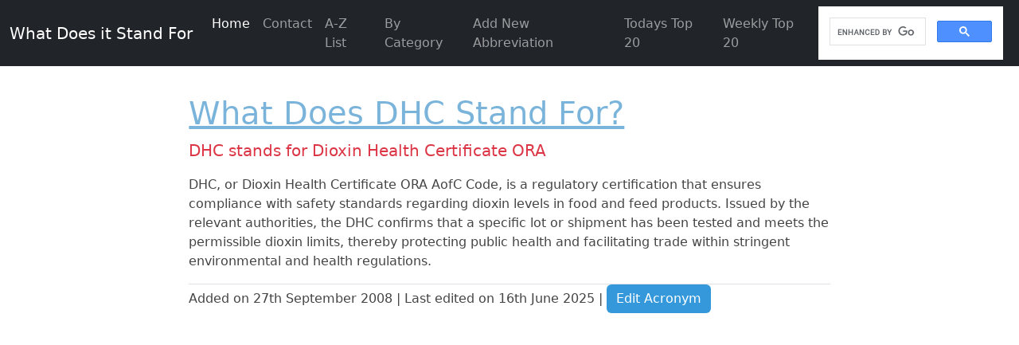

--- FILE ---
content_type: text/html; charset=UTF-8
request_url: https://www.wdisf.com/what-does-DHC-stand-for.htm
body_size: 2086
content:
<!DOCTYPE html>
<html>
	<head>
		<meta charset="utf-8">
		<meta name="viewport" content="width=device-width, initial-scale=1">
		<meta name="author" content="WDISF"/>

		<!-- Google tag (gtag.js) -->
		<script async src="https://www.googletagmanager.com/gtag/js?id=G-67VY2X352V"></script>
		<script>
		  window.dataLayer = window.dataLayer || [];
		  function gtag(){dataLayer.push(arguments);}
		  gtag('js', new Date());
		  gtag('config', 'G-67VY2X352V');
		</script>

		<title>What Does DHC Stand For</title>
<meta name="description" content="Find out what DHC stands for"/>
<meta name="keywords" content="DHC,stand,for,acronyms,wdisf"/>
	<meta name="robots" content="index,follow"/>
	        	     
		<!-- Bootstrap CSS -->
		<link href="https://cdn.jsdelivr.net/npm/bootstrap@5.2.3/dist/css/bootstrap.min.css" rel="stylesheet" integrity="sha384-rbsA2VBKQhggwzxH7pPCaAqO46MgnOM80zW1RWuH61DGLwZJEdK2Kadq2F9CUG65" crossorigin="anonymous">
		<!-- 
			<link href="css/bootstrap.min.css" rel="stylesheet" />
		-->

		<link href="css/styles.css" rel="stylesheet" />

		<script src="lib/jquery/jquery-3.7.1.min.js"></script>
        <script src="js/global.js"></script>

		<!-- Font Awesome  -->
		<link href="/lib/fontawesome/css/fontawesome.css" rel="stylesheet" />
		<link href="/lib/fontawesome/css/brands.css" rel="stylesheet" />
		<link href="/lib/fontawesome/css/solid.css" rel="stylesheet" />

		<script async src="https://pagead2.googlesyndication.com/pagead/js/adsbygoogle.js?client=ca-pub-4005044774960331"
     crossorigin="anonymous"></script>	</head>
	<body>

	<div class="col-lg-8 mx-auto p-4 py-md-5">
	<!-- Header -->
	<header>
		<nav class="navbar navbar-expand-md navbar-dark fixed-top bg-dark">
		<div class="container-fluid">
			
			<a class="navbar-brand" href="/">What Does it Stand For</a>
			<button class="navbar-toggler" type="button" data-bs-toggle="collapse" data-bs-target="#navbarCollapse" aria-controls="navbarCollapse" aria-expanded="false" aria-label="Toggle navigation">
			<span class="navbar-toggler-icon"></span>
			</button>
			<div class="collapse navbar-collapse" id="navbarCollapse">
				<ul class="navbar-nav me-auto mb-2 mb-md-0">
					<li class="nav-item">
					<a class="nav-link active" aria-current="page" href="/">Home</a>
					</li>
					<li class="nav-item">
						<a class="nav-link" href="contact.htm">Contact</a>
					</li>
					<li class="nav-item">
						<a class="nav-link" href="a-z-list.htm">A-Z List</a>
					</li>
					<li class="nav-item">
						<a class="nav-link" href="acronyms-by-category.htm">By Category</a>
					</li>
					<li class="nav-item">
						<a class="nav-link" href="add-acronym.htm">Add New Abbreviation</a>
					</li>
					<li class="nav-item">
						<a class="nav-link" href="top-20-daily-acronyms.htm">Todays Top 20</a>
					</li>
					<li class="nav-item">
						<a class="nav-link" href="top-20-weekly-acronyms.htm">Weekly Top 20</a>
					</li>
				</ul>


				<!--<form class="d-flex">
					<input class="form-control me-2" type="search" placeholder="Search WDISF" aria-label="Search">
					<button class="btn btn-outline-success" type="submit">Search</button>
				</form>-->


				<div class="d-flex me-2">
					<script async src="https://cse.google.com/cse.js?cx=757de713dc52e427a"></script>
					<div class="gcse-search"></div>
				</div>


			</div>
		</div>
		</nav>
	</header>
	<!-- Header -->
	<!-- Main -->
	<main>
		
		<h2>What Does DHC Stand For?</h2><script>window.location.href="dhc-stands-for-dioxin-health-certificate-ora.htm";</script><p class="mt-3">If you know of another acronym for DHC, please suggest it as <a rel="nofollow" href="add-acronym.htm?acronym=DHC">a new acronym for DHC</a>.</p>
	</main>










		<!-- Footer -->
		<div class="container mt-4">
		<footer class="py-1 border-top">
			<div class="row">
	
				<div class="col-4 mb-2">
					<!--<h5>Section</h5>-->
					<ul class="nav flex-column">
						<li class="nav-item mb-2"><a href="contact.htm" class="nav-link p-0 text-body-secondary WDISFcolour">Contact Us</a></li>
					</ul>
				</div>

				<div class="col-4 mb-2">
					<h5>Sitemap</h5>
					<ul class="nav flex-column"> 
					<li class="nav-item mb-2"><a href="sitemap.html" class="nav-link p-0 text-body-secondary WDISFcolour">Sitemap</a></li>
					<li class="nav-item mb-2"><a href="sitemap.xml" class="nav-link p-0 text-body-secondary WDISFcolour">XML Sitemap</a></li>
					</ul>
				</div>


				<div class="col-4 mb-2 pull-right">
					<h5>Share</h5>
			
					<nav>
						<a class="text-decoration-none" href="https://www.facebook.com/sharer/sharer.php?u=https://www.wdisf.com/what-does-DHC-stand-for.htm" target="_blank" title="Share on Facebook">
						  <i class="fab fa-facebook-square fa-2x" style="color: #7bb4db"></i> <span class="visually-hidden">Share on Facebook</span>
						</a>
				
						<a class="text-decoration-none" href="https://twitter.com/intent/tweet?url=https://www.wdisf.com/what-does-DHC-stand-for.htm&text=What Does DHC Stand For&hashtags=wdisf" target="_blank" title="Tweet">
						  <i class="fab fa-twitter-square fa-2x" style="color: #7bb4db"></i> <span class="visually-hidden">Tweet</span>
						</a>
			
						<a class="text-decoration-none" href="http://www.linkedin.com/shareArticle?mini=true&url=https://www.wdisf.com/what-does-DHC-stand-for.htm&summary=What Does DHC Stand For&source=https%3A%2F%2Fwww.wdisf.com%2F" target="_blank" title="Share on LinkedIn">
						  <i class="fab fa-linkedin fa-2x" style="color: #7bb4db"></i> <span class="visually-hidden">Share on LinkedIn</span>
						</a>
				
						<a class="text-decoration-none" href="mailto:?subject=What Does DHC Stand For&body=What Does DHC Stand For:%20https://www.wdisf.com/what-does-DHC-stand-for.htm" target="_blank" title="Send email">
						  <i class="fas fa-envelope-square fa-2x" style="color: #7bb4db"></i> <span class="visually-hidden">Send email</span>
						</a>
					</nav>
		
				</div>

			</div>

			<div class="d-flex flex-column flex-sm-row justify-content-between py-4 border-top">
			  <p>&copy; 2025 WDISF.com</p>    
			</div>
		  </footer>
		</div>
		</div>
		<!-- Footer -->





		<!-- Bootstrap CSS -->
		<script src="https://cdn.jsdelivr.net/npm/bootstrap@5.2.3/dist/js/bootstrap.bundle.min.js" integrity="sha384-kenU1KFdBIe4zVF0s0G1M5b4hcpxyD9F7jL+jjXkk+Q2h455rYXK/7HAuoJl+0I4" crossorigin="anonymous"></script>

		<!--
		<script src="js/bootstrap.bundle.min.js"></script
		-->

	</body>
</html>

--- FILE ---
content_type: text/html; charset=UTF-8
request_url: https://www.wdisf.com/dhc-stands-for-dioxin-health-certificate-ora.htm
body_size: 2329
content:
<!DOCTYPE html>
<html>
	<head>
		<meta charset="utf-8">
		<meta name="viewport" content="width=device-width, initial-scale=1">
		<meta name="author" content="WDISF"/>

		<!-- Google tag (gtag.js) -->
		<script async src="https://www.googletagmanager.com/gtag/js?id=G-67VY2X352V"></script>
		<script>
		  window.dataLayer = window.dataLayer || [];
		  function gtag(){dataLayer.push(arguments);}
		  gtag('js', new Date());
		  gtag('config', 'G-67VY2X352V');
		</script>

		<title>DHC stands for Dioxin Health Certificate ORA</title>
<meta name="description" content="Find out why DHC stands for Dioxin Health Certificate ORA"/>
<meta name="keywords" content="DHC,stand,for,acronym,wdisf"/>
	<meta name="robots" content="index,follow"/>
	        	     
		<!-- Bootstrap CSS -->
		<link href="https://cdn.jsdelivr.net/npm/bootstrap@5.2.3/dist/css/bootstrap.min.css" rel="stylesheet" integrity="sha384-rbsA2VBKQhggwzxH7pPCaAqO46MgnOM80zW1RWuH61DGLwZJEdK2Kadq2F9CUG65" crossorigin="anonymous">
		<!-- 
			<link href="css/bootstrap.min.css" rel="stylesheet" />
		-->

		<link href="css/styles.css" rel="stylesheet" />

		<script src="lib/jquery/jquery-3.7.1.min.js"></script>
        <script src="js/global.js"></script>

		<!-- Font Awesome  -->
		<link href="/lib/fontawesome/css/fontawesome.css" rel="stylesheet" />
		<link href="/lib/fontawesome/css/brands.css" rel="stylesheet" />
		<link href="/lib/fontawesome/css/solid.css" rel="stylesheet" />

		<script async src="https://pagead2.googlesyndication.com/pagead/js/adsbygoogle.js?client=ca-pub-4005044774960331"
     crossorigin="anonymous"></script>	</head>
	<body>

	<div class="col-lg-8 mx-auto p-4 py-md-5">
	<!-- Header -->
	<header>
		<nav class="navbar navbar-expand-md navbar-dark fixed-top bg-dark">
		<div class="container-fluid">
			
			<a class="navbar-brand" href="/">What Does it Stand For</a>
			<button class="navbar-toggler" type="button" data-bs-toggle="collapse" data-bs-target="#navbarCollapse" aria-controls="navbarCollapse" aria-expanded="false" aria-label="Toggle navigation">
			<span class="navbar-toggler-icon"></span>
			</button>
			<div class="collapse navbar-collapse" id="navbarCollapse">
				<ul class="navbar-nav me-auto mb-2 mb-md-0">
					<li class="nav-item">
					<a class="nav-link active" aria-current="page" href="/">Home</a>
					</li>
					<li class="nav-item">
						<a class="nav-link" href="contact.htm">Contact</a>
					</li>
					<li class="nav-item">
						<a class="nav-link" href="a-z-list.htm">A-Z List</a>
					</li>
					<li class="nav-item">
						<a class="nav-link" href="acronyms-by-category.htm">By Category</a>
					</li>
					<li class="nav-item">
						<a class="nav-link" href="add-acronym.htm">Add New Abbreviation</a>
					</li>
					<li class="nav-item">
						<a class="nav-link" href="top-20-daily-acronyms.htm">Todays Top 20</a>
					</li>
					<li class="nav-item">
						<a class="nav-link" href="top-20-weekly-acronyms.htm">Weekly Top 20</a>
					</li>
				</ul>


				<!--<form class="d-flex">
					<input class="form-control me-2" type="search" placeholder="Search WDISF" aria-label="Search">
					<button class="btn btn-outline-success" type="submit">Search</button>
				</form>-->


				<div class="d-flex me-2">
					<script async src="https://cse.google.com/cse.js?cx=757de713dc52e427a"></script>
					<div class="gcse-search"></div>
				</div>


			</div>
		</div>
		</nav>
	</header>
	<!-- Header -->
	<!-- Main -->
	<main>
		
		
<h1><a href="what-does-dhc-stand-for.htm">What Does  DHC Stand For?</a></h1>


<blockquote class="blockquote">
	<p class="text-danger">DHC stands for Dioxin Health Certificate ORA</p>
</blockquote><p>DHC, or Dioxin Health Certificate ORA AofC Code, is a regulatory certification that ensures compliance with safety standards regarding dioxin levels in food and feed products. Issued by the relevant authorities, the DHC confirms that a specific lot or shipment has been tested and meets the permissible dioxin limits, thereby protecting public health and facilitating trade within stringent environmental and health regulations.</p>
<div class="border-top mt-1">
<p>Added on 27th September 2008 | 
Last edited on 16th June 2025 | <a class="btn btn-primary WDISFbutton" href="edit-acronym-dioxin-health-certificate-ora.htm" rel="nofollow">Edit Acronym</a></p>
</div>
	</main>










		<!-- Footer -->
		<div class="container mt-4">
		<footer class="py-1 border-top">
			<div class="row">
	
				<div class="col-4 mb-2">
					<!--<h5>Section</h5>-->
					<ul class="nav flex-column">
						<li class="nav-item mb-2"><a href="contact.htm" class="nav-link p-0 text-body-secondary WDISFcolour">Contact Us</a></li>
					</ul>
				</div>

				<div class="col-4 mb-2">
					<h5>Sitemap</h5>
					<ul class="nav flex-column"> 
					<li class="nav-item mb-2"><a href="sitemap.html" class="nav-link p-0 text-body-secondary WDISFcolour">Sitemap</a></li>
					<li class="nav-item mb-2"><a href="sitemap.xml" class="nav-link p-0 text-body-secondary WDISFcolour">XML Sitemap</a></li>
					</ul>
				</div>


				<div class="col-4 mb-2 pull-right">
					<h5>Share</h5>
			
					<nav>
						<a class="text-decoration-none" href="https://www.facebook.com/sharer/sharer.php?u=https://www.wdisf.com/dhc-stands-for-dioxin-health-certificate-ora.htm" target="_blank" title="Share on Facebook">
						  <i class="fab fa-facebook-square fa-2x" style="color: #7bb4db"></i> <span class="visually-hidden">Share on Facebook</span>
						</a>
				
						<a class="text-decoration-none" href="https://twitter.com/intent/tweet?url=https://www.wdisf.com/dhc-stands-for-dioxin-health-certificate-ora.htm&text=DHC stands for Dioxin Health Certificate ORA&hashtags=wdisf" target="_blank" title="Tweet">
						  <i class="fab fa-twitter-square fa-2x" style="color: #7bb4db"></i> <span class="visually-hidden">Tweet</span>
						</a>
			
						<a class="text-decoration-none" href="http://www.linkedin.com/shareArticle?mini=true&url=https://www.wdisf.com/dhc-stands-for-dioxin-health-certificate-ora.htm&summary=DHC stands for Dioxin Health Certificate ORA&source=https%3A%2F%2Fwww.wdisf.com%2F" target="_blank" title="Share on LinkedIn">
						  <i class="fab fa-linkedin fa-2x" style="color: #7bb4db"></i> <span class="visually-hidden">Share on LinkedIn</span>
						</a>
				
						<a class="text-decoration-none" href="mailto:?subject=DHC stands for Dioxin Health Certificate ORA&body=DHC stands for Dioxin Health Certificate ORA:%20https://www.wdisf.com/dhc-stands-for-dioxin-health-certificate-ora.htm" target="_blank" title="Send email">
						  <i class="fas fa-envelope-square fa-2x" style="color: #7bb4db"></i> <span class="visually-hidden">Send email</span>
						</a>
					</nav>
		
				</div>

			</div>

			<div class="d-flex flex-column flex-sm-row justify-content-between py-4 border-top">
			  <p>&copy; 2025 WDISF.com</p>    
			</div>
		  </footer>
		</div>
		</div>
		<!-- Footer -->





		<!-- Bootstrap CSS -->
		<script src="https://cdn.jsdelivr.net/npm/bootstrap@5.2.3/dist/js/bootstrap.bundle.min.js" integrity="sha384-kenU1KFdBIe4zVF0s0G1M5b4hcpxyD9F7jL+jjXkk+Q2h455rYXK/7HAuoJl+0I4" crossorigin="anonymous"></script>

		<!--
		<script src="js/bootstrap.bundle.min.js"></script
		-->

	</body>
</html>

--- FILE ---
content_type: text/html; charset=utf-8
request_url: https://www.google.com/recaptcha/api2/aframe
body_size: 115
content:
<!DOCTYPE HTML><html><head><meta http-equiv="content-type" content="text/html; charset=UTF-8"></head><body><script nonce="5Smz-ivCW2fkB85EKh0szg">/** Anti-fraud and anti-abuse applications only. See google.com/recaptcha */ try{var clients={'sodar':'https://pagead2.googlesyndication.com/pagead/sodar?'};window.addEventListener("message",function(a){try{if(a.source===window.parent){var b=JSON.parse(a.data);var c=clients[b['id']];if(c){var d=document.createElement('img');d.src=c+b['params']+'&rc='+(localStorage.getItem("rc::a")?sessionStorage.getItem("rc::b"):"");window.document.body.appendChild(d);sessionStorage.setItem("rc::e",parseInt(sessionStorage.getItem("rc::e")||0)+1);localStorage.setItem("rc::h",'1768749650573');}}}catch(b){}});window.parent.postMessage("_grecaptcha_ready", "*");}catch(b){}</script></body></html>